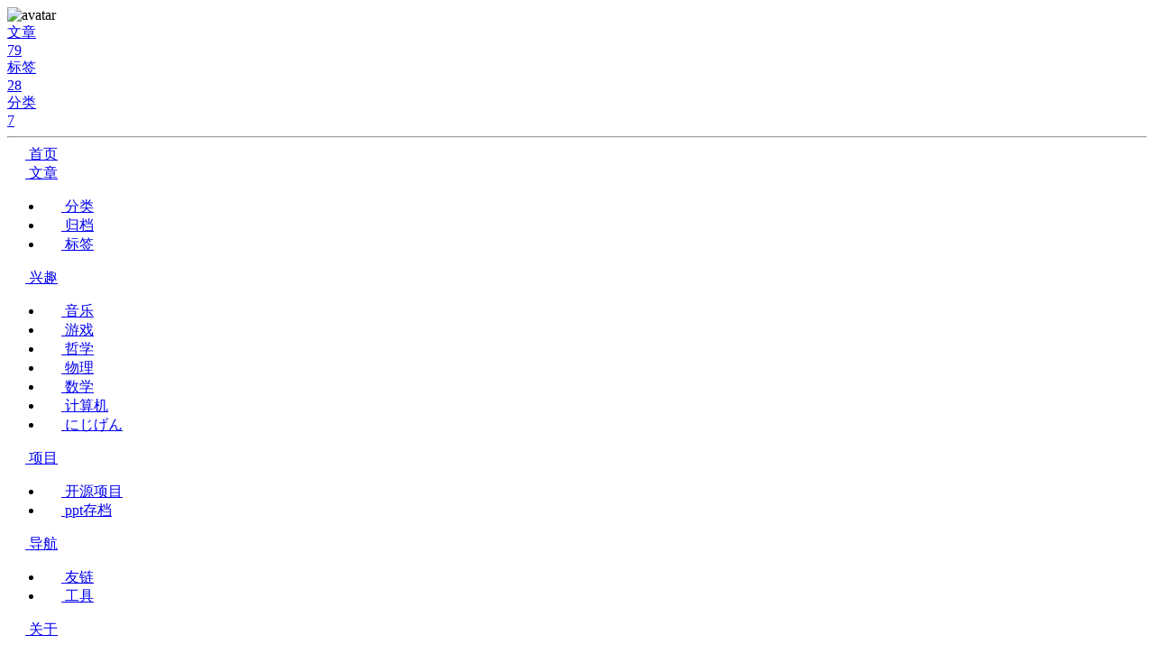

--- FILE ---
content_type: text/html; charset=utf-8
request_url: https://www.longtao.fun/tags/python/
body_size: 9713
content:
<!DOCTYPE html><html lang="zh-CN" data-theme="light"><head><meta charset="UTF-8"><meta http-equiv="X-UA-Compatible" content="IE=edge"><meta name="viewport" content="width=device-width,initial-scale=1"><title>标签: python | LongTao</title><meta name="keywords" content="云计算"><meta name="author" content="LongTao"><meta name="copyright" content="LongTao"><meta name="format-detection" content="telephone=no"><meta name="theme-color" content="#ffffff"><meta name="description" content="Ewige Wiederkunft">
<meta property="og:type" content="website">
<meta property="og:title" content="LongTao">
<meta property="og:url" content="https://longtao.fun/tags/python/index.html">
<meta property="og:site_name" content="LongTao">
<meta property="og:description" content="Ewige Wiederkunft">
<meta property="og:locale" content="zh_CN">
<meta property="og:image" content="https://cdn.jsdelivr.net/gh/Longtao-W/pics@main/20210916/avatar.71pjc2scvak0.jpg">
<meta property="article:author" content="LongTao">
<meta property="article:tag" content="云计算">
<meta name="twitter:card" content="summary">
<meta name="twitter:image" content="https://cdn.jsdelivr.net/gh/Longtao-W/pics@main/20210916/avatar.71pjc2scvak0.jpg"><link rel="shortcut icon" href="https://cdn.jsdelivr.net/gh/Longtao-W/pics@main/20210916/avatar.71pjc2scvak0.jpg"><link rel="canonical" href="https://longtao.fun/tags/python/"><link rel="preconnect" href="//gcore.jsdelivr.net"/><link rel="preconnect" href="//www.google-analytics.com" crossorigin=""/><link rel="preconnect" href="//hm.baidu.com"/><meta name="google-site-verification" content="sdbwdXxK4U7I4ceYAnHYcpwGX8xQ4-hNdNrcjv_JBlQ"/><meta name="msvalidate.01" content="code-fMOdRFFRNC"/><meta name="baidu-site-verification" content="code-HVJYJcKMKl"/><meta name="yandex-verification" content="3c4b526968322ac8"/><meta name="baidu_union_verify" content="2ab9384b0a4e3ca4ca1f3afb8ba13666"/><link rel="stylesheet" href="/css/index.css"><link rel="stylesheet" href="https://gcore.jsdelivr.net/npm/@fortawesome/fontawesome-free/css/all.css" media="print" onload="this.media='all'"><link rel="stylesheet" href="https://gcore.jsdelivr.net/npm/node-snackbar/dist/snackbar.min.css" media="print" onload="this.media='all'"><script>var _hmt = _hmt || [];
(function() {
  var hm = document.createElement("script");
  hm.src = "https://hm.baidu.com/hm.js?e21652fdbf95387cb76733c761128f39";
  var s = document.getElementsByTagName("script")[0]; 
  s.parentNode.insertBefore(hm, s);
})();
</script><script async="async" src="https://www.googletagmanager.com/gtag/js?id=G-HYN1NLVKJG"></script><script>window.dataLayer = window.dataLayer || [];
function gtag(){dataLayer.push(arguments);}
gtag('js', new Date());
gtag('config', 'G-HYN1NLVKJG');
</script><script>const GLOBAL_CONFIG = { 
  root: '/',
  algolia: undefined,
  localSearch: {"path":"search.xml","languages":{"hits_empty":"找不到您查询的内容：${query}"}},
  translate: {"defaultEncoding":2,"translateDelay":0,"msgToTraditionalChinese":"繁","msgToSimplifiedChinese":"簡"},
  noticeOutdate: undefined,
  highlight: {"plugin":"highlighjs","highlightCopy":true,"highlightLang":true,"highlightHeightLimit":false},
  copy: {
    success: '复制成功',
    error: '复制错误',
    noSupport: '浏览器不支持'
  },
  relativeDate: {
    homepage: false,
    post: false
  },
  runtime: '天',
  date_suffix: {
    just: '刚刚',
    min: '分钟前',
    hour: '小时前',
    day: '天前',
    month: '个月前'
  },
  copyright: undefined,
  lightbox: 'fancybox',
  Snackbar: {"chs_to_cht":"你已切换为繁体","cht_to_chs":"你已切换为简体","day_to_night":"你已切换为深色模式","night_to_day":"你已切换为浅色模式","bgLight":"#1d2c47","bgDark":"#121212","position":"top-center"},
  source: {
    jQuery: 'https://gcore.jsdelivr.net/npm/jquery@latest/dist/jquery.min.js',
    justifiedGallery: {
      js: 'https://gcore.jsdelivr.net/npm/justifiedGallery/dist/js/jquery.justifiedGallery.min.js',
      css: 'https://gcore.jsdelivr.net/npm/justifiedGallery/dist/css/justifiedGallery.min.css'
    },
    fancybox: {
      js: 'https://gcore.jsdelivr.net/npm/@fancyapps/fancybox@latest/dist/jquery.fancybox.min.js',
      css: 'https://gcore.jsdelivr.net/npm/@fancyapps/fancybox@latest/dist/jquery.fancybox.min.css'
    }
  },
  isPhotoFigcaption: false,
  islazyload: true,
  isanchor: false
}</script><script id="config-diff">var GLOBAL_CONFIG_SITE = { 
  isPost: false,
  isHome: false,
  isHighlightShrink: false,
  isToc: false,
  postUpdate: '2025-10-13 14:52:58'
}</script><noscript><style type="text/css">
  #nav {
    opacity: 1
  }
  .justified-gallery img {
    opacity: 1
  }

  #recent-posts time,
  #post-meta time {
    display: inline !important
  }
</style></noscript><script>(win=>{
    win.saveToLocal = {
      set: function setWithExpiry(key, value, ttl) {
        if (ttl === 0) return
        const now = new Date()
        const expiryDay = ttl * 86400000
        const item = {
          value: value,
          expiry: now.getTime() + expiryDay,
        }
        localStorage.setItem(key, JSON.stringify(item))
      },

      get: function getWithExpiry(key) {
        const itemStr = localStorage.getItem(key)

        if (!itemStr) {
          return undefined
        }
        const item = JSON.parse(itemStr)
        const now = new Date()

        if (now.getTime() > item.expiry) {
          localStorage.removeItem(key)
          return undefined
        }
        return item.value
      }
    }
  
    win.getScript = url => new Promise((resolve, reject) => {
      const script = document.createElement('script')
      script.src = url
      script.async = true
      script.onerror = reject
      script.onload = script.onreadystatechange = function() {
        const loadState = this.readyState
        if (loadState && loadState !== 'loaded' && loadState !== 'complete') return
        script.onload = script.onreadystatechange = null
        resolve()
      }
      document.head.appendChild(script)
    })
  
      win.activateDarkMode = function () {
        document.documentElement.setAttribute('data-theme', 'dark')
        if (document.querySelector('meta[name="theme-color"]') !== null) {
          document.querySelector('meta[name="theme-color"]').setAttribute('content', '#0d0d0d')
        }
      }
      win.activateLightMode = function () {
        document.documentElement.setAttribute('data-theme', 'light')
        if (document.querySelector('meta[name="theme-color"]') !== null) {
          document.querySelector('meta[name="theme-color"]').setAttribute('content', '#ffffff')
        }
      }
      const t = saveToLocal.get('theme')
    
          const isDarkMode = window.matchMedia('(prefers-color-scheme: dark)').matches
          const isLightMode = window.matchMedia('(prefers-color-scheme: light)').matches
          const isNotSpecified = window.matchMedia('(prefers-color-scheme: no-preference)').matches
          const hasNoSupport = !isDarkMode && !isLightMode && !isNotSpecified

          if (t === undefined) {
            if (isLightMode) activateLightMode()
            else if (isDarkMode) activateDarkMode()
            else if (isNotSpecified || hasNoSupport) {
              const now = new Date()
              const hour = now.getHours()
              const isNight = hour <= 6 || hour >= 18
              isNight ? activateDarkMode() : activateLightMode()
            }
            window.matchMedia('(prefers-color-scheme: dark)').addListener(function (e) {
              if (saveToLocal.get('theme') === undefined) {
                e.matches ? activateDarkMode() : activateLightMode()
              }
            })
          } else if (t === 'light') activateLightMode()
          else activateDarkMode()
        
      const asideStatus = saveToLocal.get('aside-status')
      if (asideStatus !== undefined) {
        if (asideStatus === 'hide') {
          document.documentElement.classList.add('hide-aside')
        } else {
          document.documentElement.classList.remove('hide-aside')
        }
      }
    })(window)</script><script src="//cdn.bootcss.com/pace/1.0.2/pace.min.js"></script><link href="//cdn.bootcss.com/pace/1.0.2/themes/pink/pace-theme-flash.css" rel="stylesheet"><link rel="stylesheet" href="//gcore.jsdelivr.net/npm/@fortawesome/fontawesome-free/css/all.css"><link rel="stylesheet" href="/css/background.css"><style type="text/css">.aplayer.aplayer-fixed.aplayer-narrow .aplayer-body{left:-66px!important}.aplayer.aplayer-fixed.aplayer-narrow .aplayer-body:hover{left:0!important}</style><link rel="stylesheet" href="https://gcore.jsdelivr.net/npm/aplayer@1.7.0/dist/APlayer.min.css"><div id="aplayer"></div><script src="https://gcore.jsdelivr.net/npm/meting@2/dist/Meting.min.js" async></script><meta name="generator" content="Hexo 7.3.0"><link rel="alternate" href="/atom.xml" title="LongTao" type="application/atom+xml">
</head><body><div id="web_bg"></div><div id="sidebar"><div id="menu-mask"></div><div id="sidebar-menus"><div class="author-avatar"><img class="avatar-img" data-lazy-src="https://cdn.jsdelivr.net/gh/Longtao-W/pics@main/20210916/avatar.71pjc2scvak0.jpg" onerror="onerror=null;src='/img/friend_404.gif'" alt="avatar"/></div><div class="site-data"><div class="data-item is-center"><div class="data-item-link"><a href="/archives/"><div class="headline">文章</div><div class="length-num">79</div></a></div></div><div class="data-item is-center"><div class="data-item-link"><a href="/tags/"><div class="headline">标签</div><div class="length-num">28</div></a></div></div><div class="data-item is-center"><div class="data-item-link"><a href="/categories/"><div class="headline">分类</div><div class="length-num">7</div></a></div></div></div><hr/><div class="menus_items"><div class="menus_item"><a class="site-page" href="/"><i class="fa-fw fa fa-home"></i><span> 首页</span></a></div><div class="menus_item"><a class="site-page" href="javascript:void(0);"><i class="fa-fw fa fa-book"></i><span> 文章</span><i class="fas fa-chevron-down expand"></i></a><ul class="menus_item_child"><li><a class="site-page child" href="/categories/"><i class="fa-fw far fa-folder-open"></i><span> 分类</span></a></li><li><a class="site-page child" href="/archives/"><i class="fa-fw fa fa-archive"></i><span> 归档</span></a></li><li><a class="site-page child" href="/tags/"><i class="fa-fw fa fa-tags"></i><span> 标签</span></a></li></ul></div><div class="menus_item"><a class="site-page" href="javascript:void(0);"><i class="fa-fw fa fa-cat"></i><span> 兴趣</span><i class="fas fa-chevron-down expand"></i></a><ul class="menus_item_child"><li><a class="site-page child" href="/music/"><i class="fa-fw fa fa-music"></i><span> 音乐</span></a></li><li><a class="site-page child" href="/game/"><i class="fa-fw fa fa-gamepad"></i><span> 游戏</span></a></li><li><a class="site-page child" href="/philosophy/"><i class="fa-fw fa fa-yin-yang"></i><span> 哲学</span></a></li><li><a class="site-page child" href="/physic/"><i class="fa-fw fa fa-atom"></i><span> 物理</span></a></li><li><a class="site-page child" href="/math/"><i class="fa-fw fa fa-brain"></i><span> 数学</span></a></li><li><a class="site-page child" href="/categories/%E7%BC%96%E7%A8%8B%E6%8A%80%E6%9C%AF/"><i class="fa-fw fa fa-bug"></i><span> 计算机</span></a></li><li><a class="site-page child" href="/222"><i class="fa-fw fa fa-dragon"></i><span> にじげん</span></a></li></ul></div><div class="menus_item"><a class="site-page" href="javascript:void(0);"><i class="fa-fw fa fa-box"></i><span> 项目</span><i class="fas fa-chevron-down expand"></i></a><ul class="menus_item_child"><li><a class="site-page child" href="/os/"><i class="fa-fw fa fa-code-branch"></i><span> 开源项目</span></a></li><li><a class="site-page child" href="/ppt/"><i class="fa-fw far fa-chart-bar"></i><span> ppt存档</span></a></li></ul></div><div class="menus_item"><a class="site-page" href="javascript:void(0);"><i class="fa-fw far fa-map"></i><span> 导航</span><i class="fas fa-chevron-down expand"></i></a><ul class="menus_item_child"><li><a class="site-page child" href="/link/"><i class="fa-fw fa fa-user-friends"></i><span> 友链</span></a></li><li><a class="site-page child" href="/sites/"><i class="fa-fw fa fa-tools"></i><span> 工具</span></a></li></ul></div><div class="menus_item"><a class="site-page" href="javascript:void(0);"><i class="fa-fw far fa-heart"></i><span> 关于</span><i class="fas fa-chevron-down expand"></i></a><ul class="menus_item_child"><li><a class="site-page child" href="/about/web.html"><i class="fa-fw fa fa-blog"></i><span> 关于本站</span></a></li><li><a class="site-page child" href="/about/author.html"><i class="fa-fw far fa-user"></i><span> 关于作者</span></a></li></ul></div><div class="menus_item"><a class="site-page" href="/other/"><i class="fa-fw fa fa-bars"></i><span> 其它</span></a></div></div></div></div><div class="page" id="body-wrap"><header class="not-home-page" id="page-header" style="background-image: url('https://cdn.jsdelivr.net/gh/Longtao-W/pics@main/20210916/heaven-384682.jpg')"><nav id="nav"><span id="blog_name"><a id="site-name" href="/">LongTao</a></span><div id="menus"><div id="search-button"><a class="site-page social-icon search"><i class="fas fa-search fa-fw"></i><span> 搜索</span></a></div><div class="menus_items"><div class="menus_item"><a class="site-page" href="/"><i class="fa-fw fa fa-home"></i><span> 首页</span></a></div><div class="menus_item"><a class="site-page" href="javascript:void(0);"><i class="fa-fw fa fa-book"></i><span> 文章</span><i class="fas fa-chevron-down expand"></i></a><ul class="menus_item_child"><li><a class="site-page child" href="/categories/"><i class="fa-fw far fa-folder-open"></i><span> 分类</span></a></li><li><a class="site-page child" href="/archives/"><i class="fa-fw fa fa-archive"></i><span> 归档</span></a></li><li><a class="site-page child" href="/tags/"><i class="fa-fw fa fa-tags"></i><span> 标签</span></a></li></ul></div><div class="menus_item"><a class="site-page" href="javascript:void(0);"><i class="fa-fw fa fa-cat"></i><span> 兴趣</span><i class="fas fa-chevron-down expand"></i></a><ul class="menus_item_child"><li><a class="site-page child" href="/music/"><i class="fa-fw fa fa-music"></i><span> 音乐</span></a></li><li><a class="site-page child" href="/game/"><i class="fa-fw fa fa-gamepad"></i><span> 游戏</span></a></li><li><a class="site-page child" href="/philosophy/"><i class="fa-fw fa fa-yin-yang"></i><span> 哲学</span></a></li><li><a class="site-page child" href="/physic/"><i class="fa-fw fa fa-atom"></i><span> 物理</span></a></li><li><a class="site-page child" href="/math/"><i class="fa-fw fa fa-brain"></i><span> 数学</span></a></li><li><a class="site-page child" href="/categories/%E7%BC%96%E7%A8%8B%E6%8A%80%E6%9C%AF/"><i class="fa-fw fa fa-bug"></i><span> 计算机</span></a></li><li><a class="site-page child" href="/222"><i class="fa-fw fa fa-dragon"></i><span> にじげん</span></a></li></ul></div><div class="menus_item"><a class="site-page" href="javascript:void(0);"><i class="fa-fw fa fa-box"></i><span> 项目</span><i class="fas fa-chevron-down expand"></i></a><ul class="menus_item_child"><li><a class="site-page child" href="/os/"><i class="fa-fw fa fa-code-branch"></i><span> 开源项目</span></a></li><li><a class="site-page child" href="/ppt/"><i class="fa-fw far fa-chart-bar"></i><span> ppt存档</span></a></li></ul></div><div class="menus_item"><a class="site-page" href="javascript:void(0);"><i class="fa-fw far fa-map"></i><span> 导航</span><i class="fas fa-chevron-down expand"></i></a><ul class="menus_item_child"><li><a class="site-page child" href="/link/"><i class="fa-fw fa fa-user-friends"></i><span> 友链</span></a></li><li><a class="site-page child" href="/sites/"><i class="fa-fw fa fa-tools"></i><span> 工具</span></a></li></ul></div><div class="menus_item"><a class="site-page" href="javascript:void(0);"><i class="fa-fw far fa-heart"></i><span> 关于</span><i class="fas fa-chevron-down expand"></i></a><ul class="menus_item_child"><li><a class="site-page child" href="/about/web.html"><i class="fa-fw fa fa-blog"></i><span> 关于本站</span></a></li><li><a class="site-page child" href="/about/author.html"><i class="fa-fw far fa-user"></i><span> 关于作者</span></a></li></ul></div><div class="menus_item"><a class="site-page" href="/other/"><i class="fa-fw fa fa-bars"></i><span> 其它</span></a></div></div><div id="toggle-menu"><a class="site-page"><i class="fas fa-bars fa-fw"></i></a></div></div></nav><div id="page-site-info"><h1 id="site-title">python</h1></div></header><main class="layout" id="content-inner"><div id="tag"><div class="article-sort-title">标签 - python</div><div class="article-sort"><div class="article-sort-item year">2020</div><div class="article-sort-item"><a class="article-sort-item-img" href="/metaverse/differencebwtweenpy2andpy3incloserangefuntion/" title="py2与py3在closerange的区别"><img data-lazy-src="https://cdn.jsdelivr.net/gh/Longtao-W/pics@main/20211025/1635138448v2-0647c2d439278d31bcb155d70cfeab31_1200x500.jpg" alt="py2与py3在closerange的区别" onerror="this.onerror=null;this.src='/img/404.jpg'"></a><div class="article-sort-item-info"><div class="article-sort-item-time"><i class="far fa-calendar-alt"></i><time class="post-meta-date-created" datetime="2020-12-23T15:20:21.000Z" title="发表于 2020-12-23 23:20:21">2020-12-23</time></div><a class="article-sort-item-title" href="/metaverse/differencebwtweenpy2andpy3incloserangefuntion/" title="py2与py3在closerange的区别">py2与py3在closerange的区别</a></div></div><div class="article-sort-item"><a class="article-sort-item-img" href="/metaverse/re/" title="内置库re"><img data-lazy-src="https://cdn.jsdelivr.net/gh/Longtao-W/pics@main/20211025/1635138518python3-print-function.png" alt="内置库re" onerror="this.onerror=null;this.src='/img/404.jpg'"></a><div class="article-sort-item-info"><div class="article-sort-item-time"><i class="far fa-calendar-alt"></i><time class="post-meta-date-created" datetime="2020-08-20T15:20:21.000Z" title="发表于 2020-08-20 23:20:21">2020-08-20</time></div><a class="article-sort-item-title" href="/metaverse/re/" title="内置库re">内置库re</a></div></div><div class="article-sort-item"><a class="article-sort-item-img" href="/metaverse/import/" title="内置库os"><img data-lazy-src="https://cdn.jsdelivr.net/gh/Longtao-W/pics@main/20211025/1635138518python3-print-function.png" alt="内置库os" onerror="this.onerror=null;this.src='/img/404.jpg'"></a><div class="article-sort-item-info"><div class="article-sort-item-time"><i class="far fa-calendar-alt"></i><time class="post-meta-date-created" datetime="2020-06-20T15:20:31.000Z" title="发表于 2020-06-20 23:20:31">2020-06-20</time></div><a class="article-sort-item-title" href="/metaverse/import/" title="内置库os">内置库os</a></div></div><div class="article-sort-item"><a class="article-sort-item-img" href="/metaverse/os/" title="内置库os"><img data-lazy-src="https://cdn.jsdelivr.net/gh/Longtao-W/pics@main/20211025/1635138518python3-print-function.png" alt="内置库os" onerror="this.onerror=null;this.src='/img/404.jpg'"></a><div class="article-sort-item-info"><div class="article-sort-item-time"><i class="far fa-calendar-alt"></i><time class="post-meta-date-created" datetime="2020-06-20T15:20:21.000Z" title="发表于 2020-06-20 23:20:21">2020-06-20</time></div><a class="article-sort-item-title" href="/metaverse/os/" title="内置库os">内置库os</a></div></div></div><nav id="pagination"><div class="pagination"><span class="page-number current">1</span></div></nav></div><div class="aside-content" id="aside-content"><div class="card-widget card-info"><div class="card-info-avatar is-center"><img class="avatar-img" data-lazy-src="https://cdn.jsdelivr.net/gh/Longtao-W/pics@main/20210916/avatar.71pjc2scvak0.jpg" onerror="this.onerror=null;this.src='/img/friend_404.gif'" alt="avatar"/><div class="author-info__name">LongTao</div><div class="author-info__description">Ewige Wiederkunft</div></div><div class="card-info-data"><div class="card-info-data-item is-center"><a href="/archives/"><div class="headline">文章</div><div class="length-num">79</div></a></div><div class="card-info-data-item is-center"><a href="/tags/"><div class="headline">标签</div><div class="length-num">28</div></a></div><div class="card-info-data-item is-center"><a href="/categories/"><div class="headline">分类</div><div class="length-num">7</div></a></div></div><a class="button--animated" id="card-info-btn" target="_blank" rel="noopener" href="https://github.com/eust-w"><i class="fab fa-github"></i><span>Follow Me</span></a><div class="card-info-social-icons is-center"><a class="social-icon" href="https://github.com/eust-w" target="_blank" title="Github"><i class="fab fa-github"></i></a><a class="social-icon" href="mailto:eustancewu@gmail.com" target="_blank" title="Email"><i class="fa fa-envelope"></i></a><a class="social-icon" href="https://www.tiktok.com/@meow3_god" target="_blank" title="tiktok"><i class="fab fa-tiktok"></i></a><a class="social-icon" href="/atom.xml" target="_blank" title="Rss"><i class="fa fa-rss"></i></a><a class="social-icon" href="https://music.163.com/#/artist?id=61640816" target="_blank" title="subscribe"><i class="fa fa-music"></i></a><a class="social-icon" href="https://travellings.link" target="_blank" title="traveling"><i class="fa fa-subway"></i></a></div></div><div class="card-widget card-announcement"><div class="item-headline"><i class="fas fa-terminal card-announcement-animation"></i><span>本周code时间</span></div><div class="announcement_content"><figure><img data-src="https://wakatime.com/share/@15d7f28b-6a0a-4693-a781-60056d82b7f2/f9eab080-5014-40c6-a25a-ddf777337216.svg" alt="图像1" class="lazy"></figure><figure><img data-src="https://wakatime.com/share/@15d7f28b-6a0a-4693-a781-60056d82b7f2/515b6d16-50cc-4309-9f25-7a3d94b3ee1a.svg" alt="图像2" class="lazy"></figure><script>document.addEventListener("DOMContentLoaded",function(){const lazyImages=document.querySelectorAll('img.lazy');function lazyLoadImages(){if("IntersectionObserver" in window){let lazyImageObserver=new IntersectionObserver(function(entries,observer){entries.forEach(function(entry){if(entry.isIntersecting){let lazyImage=entry.target;lazyImage.src=lazyImage.dataset.src;lazyImage.classList.remove("lazy");lazyImageObserver.unobserve(lazyImage);}});});lazyImages.forEach(function(lazyImage){lazyImageObserver.observe(lazyImage);});}else{lazyImages.forEach(function(lazyImage){lazyImage.src=lazyImage.dataset.src;lazyImage.classList.remove("lazy");});}}lazyLoadImages();document.addEventListener("visibilitychange",function(){if(document.visibilityState==="visible"){lazyLoadImages();}});});</script></div></div><div class="sticky_layout"><div class="card-widget card-recent-post"><div class="item-headline"><i class="fas fa-history"></i><span>最新文章</span></div><div class="aside-list"><div class="aside-list-item"><a class="thumbnail" href="/metaverse/qiniuandgopic/" title="gopic配置七牛云图床"><img data-lazy-src="https://cdn.jsdelivr.net/gh/Longtao-W/pics@main/24/160240244227154224703112850174179347216207_gopic_.png" onerror="this.onerror=null;this.src='/img/404.jpg'" alt="gopic配置七牛云图床"/></a><div class="content"><a class="title" href="/metaverse/qiniuandgopic/" title="gopic配置七牛云图床">gopic配置七牛云图床</a><time datetime="2024-07-20T02:24:16.000Z" title="发表于 2024-07-20 10:24:16">2024-07-20</time></div></div><div class="aside-list-item"><a class="thumbnail" href="/metaverse/longtaollm/" title="longtaoLM的使用"><img data-lazy-src="https://st2.depositphotos.com/1002075/9896/v/600/depositphotos_98965042-stock-illustration-abstract-tunnel-grid-futuristic-technology.jpg" onerror="this.onerror=null;this.src='/img/404.jpg'" alt="longtaoLM的使用"/></a><div class="content"><a class="title" href="/metaverse/longtaollm/" title="longtaoLM的使用">longtaoLM的使用</a><time datetime="2023-02-11T10:20:21.000Z" title="发表于 2023-02-11 18:20:21">2023-02-11</time></div></div><div class="aside-list-item"><a class="thumbnail" href="/metaverse/codegeex/" title="CodeGeeXr多语言代码生成模型"><img data-lazy-src="https://cdn.jsdelivr.net/gh/Longtao-W/pics@main/22/789225215918222218321111919177951016669119_gopic_.png" onerror="this.onerror=null;this.src='/img/404.jpg'" alt="CodeGeeXr多语言代码生成模型"/></a><div class="content"><a class="title" href="/metaverse/codegeex/" title="CodeGeeXr多语言代码生成模型">CodeGeeXr多语言代码生成模型</a><time datetime="2022-09-28T15:20:21.000Z" title="发表于 2022-09-28 23:20:21">2022-09-28</time></div></div><div class="aside-list-item"><a class="thumbnail" href="/metaverse/grub/" title="grub介绍及使用"><img data-lazy-src="https://cdn.jsdelivr.net/gh/Longtao-W/pics@main/20220221/grub.png" onerror="this.onerror=null;this.src='/img/404.jpg'" alt="grub介绍及使用"/></a><div class="content"><a class="title" href="/metaverse/grub/" title="grub介绍及使用">grub介绍及使用</a><time datetime="2022-01-01T12:13:31.000Z" title="发表于 2022-01-01 20:13:31">2022-01-01</time></div></div><div class="aside-list-item"><a class="thumbnail" href="/metaverse/ubuntu/" title="ubuntu使用指北"><img data-lazy-src="https://cdn.jsdelivr.net/gh/Longtao-W/pics@main/20211124/1637718777Ubuntu-Pink.png" onerror="this.onerror=null;this.src='/img/404.jpg'" alt="ubuntu使用指北"/></a><div class="content"><a class="title" href="/metaverse/ubuntu/" title="ubuntu使用指北">ubuntu使用指北</a><time datetime="2021-11-21T12:12:11.000Z" title="发表于 2021-11-21 20:12:11">2021-11-21</time></div></div></div></div><div class="card-widget ads-wrap"><script async src="https://pagead2.googlesyndication.com/pagead/js/adsbygoogle.js?client=ca-pub-8213766991056846"crossorigin="anonymous"></script><!-- 竖向 --><ins class="adsbygoogle"style="display:block"data-ad-client="ca-pub-8213766991056846"data-ad-slot="1138527205"data-ad-format="auto"data-full-width-responsive="true"></ins><script>(adsbygoogle = window.adsbygoogle || []).push({});</script></div><div class="card-widget card-categories"><div class="item-headline">
            <i class="fas fa-folder-open"></i>
            <span>分类</span>
            
            </div>
            <ul class="card-category-list" id="aside-cat-list">
            <li class="card-category-list-item "><a class="card-category-list-link" href="/categories/CS/"><span class="card-category-list-name">CS</span><span class="card-category-list-count">2</span></a></li><li class="card-category-list-item "><a class="card-category-list-link" href="/categories/tool/"><span class="card-category-list-name">tool</span><span class="card-category-list-count">1</span></a></li><li class="card-category-list-item "><a class="card-category-list-link" href="/categories/%E5%88%9B%E4%BD%9C%E5%B7%A5%E5%85%B7/"><span class="card-category-list-name">创作工具</span><span class="card-category-list-count">2</span></a><ul class="card-category-list child"><li class="card-category-list-item "><a class="card-category-list-link" href="/categories/%E5%88%9B%E4%BD%9C%E5%B7%A5%E5%85%B7/tool/"><span class="card-category-list-name">tool</span><span class="card-category-list-count">1</span></a></li></ul></li><li class="card-category-list-item "><a class="card-category-list-link" href="/categories/%E5%9F%BA%E7%A1%80%E6%9E%B6%E6%9E%84/"><span class="card-category-list-name">基础架构</span><span class="card-category-list-count">1</span></a></li><li class="card-category-list-item "><a class="card-category-list-link" href="/categories/%E7%BC%96%E7%A8%8B%E6%8A%80%E6%9C%AF/"><span class="card-category-list-name">编程技术</span><span class="card-category-list-count">72</span></a></li><li class="card-category-list-item "><a class="card-category-list-link" href="/categories/%E8%AF%B4%E6%98%8E/"><span class="card-category-list-name">说明</span><span class="card-category-list-count">1</span></a></li>
            </ul></div><div class="card-widget card-tags"><div class="item-headline"><i class="fas fa-tags"></i><span>标签</span></div><div class="card-tag-cloud"><a href="/tags/Garbled-Circuit/" style="font-size: 1.1em; color: #999">Garbled Circuit</a> <a href="/tags/cli/" style="font-size: 1.15em; color: #999b9e">cli</a> <a href="/tags/golang/" style="font-size: 1.3em; color: #99a1ac">golang</a> <a href="/tags/java/" style="font-size: 1.1em; color: #999">java</a> <a href="/tags/linux/" style="font-size: 1.4em; color: #99a5b6">linux</a> <a href="/tags/perl/" style="font-size: 1.1em; color: #999">perl</a> <a href="/tags/python/" style="font-size: 1.25em; color: #999fa7">python</a> <a href="/tags/tool/" style="font-size: 1.2em; color: #999da3">tool</a> <a href="/tags/windows/" style="font-size: 1.2em; color: #999da3">windows</a> <a href="/tags/%E4%BE%9D%E8%B5%96%E5%8F%8D%E8%BD%AC/" style="font-size: 1.1em; color: #999">依赖反转</a> <a href="/tags/%E5%88%86%E5%B8%83%E5%BC%8F/" style="font-size: 1.1em; color: #999">分布式</a> <a href="/tags/%E5%88%9B%E4%BD%9C%E5%B7%A5%E5%85%B7/" style="font-size: 1.1em; color: #999">创作工具</a> <a href="/tags/%E5%89%8D%E7%AB%AF/" style="font-size: 1.1em; color: #999">前端</a> <a href="/tags/%E5%9B%BE%E7%81%B5%E5%A5%96/" style="font-size: 1.1em; color: #999">图灵奖</a> <a href="/tags/%E5%AF%86%E7%A0%81%E5%AD%A6/" style="font-size: 1.15em; color: #999b9e">密码学</a> <a href="/tags/%E5%B7%A5%E5%85%B7/" style="font-size: 1.3em; color: #99a1ac">工具</a> <a href="/tags/%E5%BA%94%E7%94%A8/" style="font-size: 1.45em; color: #99a7ba">应用</a> <a href="/tags/%E6%93%8D%E4%BD%9C%E7%B3%BB%E7%BB%9F/" style="font-size: 1.1em; color: #999">操作系统</a> <a href="/tags/%E6%95%88%E7%8E%87%E5%B7%A5%E5%85%B7/" style="font-size: 1.1em; color: #999">效率工具</a> <a href="/tags/%E7%AE%97%E6%B3%95/" style="font-size: 1.1em; color: #999">算法</a> <a href="/tags/%E7%AE%97%E6%B3%95%EF%BC%8C%E6%9C%BA%E5%99%A8%E5%AD%A6%E4%B9%A0/" style="font-size: 1.1em; color: #999">算法，机器学习</a> <a href="/tags/%E7%BC%96%E7%A8%8B%E5%8E%9F%E7%90%86/" style="font-size: 1.5em; color: #99a9bf">编程原理</a> <a href="/tags/%E7%BC%96%E7%A8%8B%E5%93%B2%E5%AD%A6/" style="font-size: 1.2em; color: #999da3">编程哲学</a> <a href="/tags/%E7%BC%96%E7%A8%8B%E5%9F%BA%E7%A1%80/" style="font-size: 1.2em; color: #999da3">编程基础</a> <a href="/tags/%E7%BC%96%E7%A8%8B%E5%B7%A5%E5%85%B7/" style="font-size: 1.15em; color: #999b9e">编程工具</a> <a href="/tags/%E7%BC%96%E7%A8%8B%E6%80%9D%E6%83%B3/" style="font-size: 1.25em; color: #999fa7">编程思想</a> <a href="/tags/%E7%BD%91%E7%BB%9C/" style="font-size: 1.35em; color: #99a3b1">网络</a> <a href="/tags/%E8%AF%B4%E6%98%8E/" style="font-size: 1.1em; color: #999">说明</a></div></div><div class="card-widget card-archives"><div class="item-headline"><i class="fas fa-archive"></i><span>归档</span><a class="card-more-btn" href="/archives/" title="查看更多">
    <i class="fas fa-angle-right"></i></a></div><ul class="card-archive-list"><li class="card-archive-list-item"><a class="card-archive-list-link" href="/archives/2024/07/"><span class="card-archive-list-date">七月 2024</span><span class="card-archive-list-count">1</span></a></li><li class="card-archive-list-item"><a class="card-archive-list-link" href="/archives/2023/02/"><span class="card-archive-list-date">二月 2023</span><span class="card-archive-list-count">1</span></a></li><li class="card-archive-list-item"><a class="card-archive-list-link" href="/archives/2022/09/"><span class="card-archive-list-date">九月 2022</span><span class="card-archive-list-count">1</span></a></li><li class="card-archive-list-item"><a class="card-archive-list-link" href="/archives/2022/01/"><span class="card-archive-list-date">一月 2022</span><span class="card-archive-list-count">1</span></a></li><li class="card-archive-list-item"><a class="card-archive-list-link" href="/archives/2021/11/"><span class="card-archive-list-date">十一月 2021</span><span class="card-archive-list-count">3</span></a></li><li class="card-archive-list-item"><a class="card-archive-list-link" href="/archives/2021/10/"><span class="card-archive-list-date">十月 2021</span><span class="card-archive-list-count">3</span></a></li><li class="card-archive-list-item"><a class="card-archive-list-link" href="/archives/2021/09/"><span class="card-archive-list-date">九月 2021</span><span class="card-archive-list-count">2</span></a></li><li class="card-archive-list-item"><a class="card-archive-list-link" href="/archives/2021/08/"><span class="card-archive-list-date">八月 2021</span><span class="card-archive-list-count">2</span></a></li></ul></div><div class="card-widget card-webinfo"><div class="item-headline"><i class="fas fa-chart-line"></i><span>网站资讯</span></div><div class="webinfo"><div class="webinfo-item"><div class="item-name">距上次更新 :</div><div class="item-count" id="runtimeshow" data-publishDate="2025-10-13T06:52:57.411Z"></div></div></div></div></div></div></main><footer id="footer"><div id="footer-wrap"></div><div class="copyright">&copy;1996 - 2025 By LongTao</div><div class="icp"><a href="http://beian.miit.gov.cn" target="_blank"><img class="lozad" data-src="/img/guohui.png" onerror="onerror=null;src='/img/guohui.png'" style="padding:0px;vertical-align: text-bottom;"/><span>皖ICP备2021013655号-3</span></a></div></footer></div><div id="rightside"><div id="rightside-config-hide"><button id="translateLink" type="button" title="简繁转换">繁</button><button id="darkmode" type="button" title="浅色和深色模式转换"><i class="fas fa-adjust"></i></button><!--if theme.aside.enable && theme.aside.button && page.aside !== false--><!--  button#hide-aside-btn(type="button" title=_p('rightside.aside'))--><!--    i.fas.fa-arrows-alt-h--></div><div id="rightside-config-show"><button id="rightside_config" type="button" title="设置"><i class="fas fa-cog fa-spin"></i></button><button id="hide-aside-btn" type="button" title="单栏和双栏切换"><i class="fas fa-arrows-alt-h"></i></button><button id="chat_btn" type="button" title="联系LongTao"><i class="fas fa-headset"></i></button><button id="go-up" type="button" title="回到顶部"><i class="fas fa-arrow-up"></i></button></div></div><div id="local-search"><div class="search-dialog"><div class="search-dialog__title" id="local-search-title">本地搜索</div><div id="local-input-panel"><div id="local-search-input"><div class="local-search-box"><input class="local-search-box--input" placeholder="搜索文章" type="text"/></div></div></div><hr/><div id="local-search-results"></div><span class="search-close-button"><i class="fas fa-times"></i></span></div><div id="search-mask"></div></div><div><script src="/js/utils.js"></script><script src="/js/main.js"></script><script src="/js/tw_cn.js"></script><script src="https://gcore.jsdelivr.net/npm/vanilla-lazyload/dist/lazyload.iife.min.js"></script><script src="https://gcore.jsdelivr.net/npm/node-snackbar/dist/snackbar.min.js"></script><script src="/js/search/local-search.js"></script><div class="js-pjax"><script>if (document.getElementsByClassName('mermaid').length) {
  if (window.mermaidJsLoad) mermaid.init()
  else {
    getScript('https://gcore.jsdelivr.net/npm/mermaid/dist/mermaid.min.js').then(() => {
      window.mermaidJsLoad = true
      mermaid.initialize({
        theme: 'default',
      })
      true && mermaid.init()
    })
  }
}</script></div><div class="aplayer no-destroy" data-id="5420191376" data-server="netease" data-type="playlist" data-fixed="true" data-mini="true" data-listFolded="true" data-order="random" lrcType="1" data-preload="none" data-autoplay="false" muted></div><link rel="stylesheet" type="text/css" href="/css/Lete.css"><script src="https://code.jquery.com/jquery-2.1.4.min.js"></script><link rel="stylesheet" type="text/css" href="/css/szgotop.css" /><!--if theme.click_heart && theme.click_heart.enable--><!--  script#click-heart(src=url_for(theme.CDN.click_heart) async mobile=`${theme.click_heart.mobile}`)--><script>(function(i,s,o,g,r,a,m){i["DaoVoiceObject"]=r;i[r]=i[r]||function(){(i[r].q=i[r].q||[]).push(arguments)},i[r].l=1*new Date();a=s.createElement(o),m=s.getElementsByTagName(o)[0];a.async=1;a.src=g;a.charset="utf-8";m.parentNode.insertBefore(a,m)})(window,document,"script",('https:' == document.location.protocol ? 'https:' : 'http:') + "//widget.daovoice.io/widget/5c69001b.js","daovoice")
</script><script>var isChatBtn = true
daovoice('init', {
  app_id: '5c69001b',},{
  launcher: { 
     disableLauncherIcon: isChatBtn // 悬浮 ICON 是否显示
  },
});
daovoice('update');

if (isChatBtn) {
  var chatBtnFn = () => {
    var chatBtn = document.getElementById("chat_btn")
    chatBtn.addEventListener("click", function(){
      daovoice('show')
    });
  }
  chatBtnFn()
} else {
  if (false) {
    function chatBtnHide () {
      daovoice('update', {},{
        launcher: { 
        disableLauncherIcon: true // 悬浮 ICON 是否显示
        },
      });
    }
    function chatBtnShow () {
      daovoice('update', {},{
        launcher: { 
        disableLauncherIcon: false // 悬浮 ICON 是否显示
        },
      });
    }
  }
}</script><link rel="stylesheet" href="https://gcore.jsdelivr.net/npm/aplayer/dist/APlayer.min.css" media="print" onload="this.media='all'"><script src="https://gcore.jsdelivr.net/npm/aplayer/dist/APlayer.min.js"></script><script src="https://cdn.jsdelivr.net/npm/meting@2.0.1/dist/Meting.min.js"></script><script src="https://gcore.jsdelivr.net/npm/pjax/pjax.min.js"></script><script>let pjaxSelectors = [
  'title',
  '#config-diff',
  '#body-wrap',
  '#rightside-config-hide',
  '#rightside-config-show',
  '.js-pjax'
]

if (false) {
  pjaxSelectors.unshift('meta[property="og:image"]', 'meta[property="og:title"]', 'meta[property="og:url"]')
}

var pjax = new Pjax({
  elements: 'a:not([target="_blank"])',
  selectors: pjaxSelectors,
  cacheBust: false,
  analytics: true,
  scrollRestoration: false
})

document.addEventListener('pjax:complete', function () {
  window.refreshFn()

  document.querySelectorAll('script[data-pjax]').forEach(item => {
    const newScript = document.createElement('script')
    const content = item.text || item.textContent || item.innerHTML || ""
    Array.from(item.attributes).forEach(attr => newScript.setAttribute(attr.name, attr.value))
    newScript.appendChild(document.createTextNode(content))
    item.parentNode.replaceChild(newScript, item)
  })

  GLOBAL_CONFIG.islazyload && window.lazyLoadInstance.update()

  typeof chatBtnFn === 'function' && chatBtnFn()
  typeof panguInit === 'function' && panguInit()

  // google analytics
  typeof gtag === 'function' && gtag('config', 'G-HYN1NLVKJG', {'page_path': window.location.pathname});

  // baidu analytics
  typeof _hmt === 'object' && _hmt.push(['_trackPageview',window.location.pathname]);

  typeof loadMeting === 'function' && document.getElementsByClassName('aplayer').length && loadMeting()

  // Analytics
  if (false) {
    MtaH5.pgv()
  }

  // prismjs
  typeof Prism === 'object' && Prism.highlightAll()

  typeof preloader === 'object' && preloader.endLoading()
})


document.addEventListener('pjax:send', function () {
  typeof preloader === 'object' && preloader.initLoading()
  
  if (window.aplayers) {
    for (let i = 0; i < window.aplayers.length; i++) {
      if (!window.aplayers[i].options.fixed) {
        window.aplayers[i].destroy()
      }
    }
  }

  typeof typed === 'object' && typed.destroy()

  //reset readmode
  const $bodyClassList = document.body.classList
  $bodyClassList.contains('read-mode') && $bodyClassList.remove('read-mode')

})

document.addEventListener('pjax:error', (e) => {
  if (e.request.status === 404) {
    pjax.loadUrl('/404.html')
  }
})</script></div></body></html>

--- FILE ---
content_type: text/html; charset=utf-8
request_url: https://www.google.com/recaptcha/api2/aframe
body_size: 267
content:
<!DOCTYPE HTML><html><head><meta http-equiv="content-type" content="text/html; charset=UTF-8"></head><body><script nonce="VnveI8NjXrn8DytJjqmFiw">/** Anti-fraud and anti-abuse applications only. See google.com/recaptcha */ try{var clients={'sodar':'https://pagead2.googlesyndication.com/pagead/sodar?'};window.addEventListener("message",function(a){try{if(a.source===window.parent){var b=JSON.parse(a.data);var c=clients[b['id']];if(c){var d=document.createElement('img');d.src=c+b['params']+'&rc='+(localStorage.getItem("rc::a")?sessionStorage.getItem("rc::b"):"");window.document.body.appendChild(d);sessionStorage.setItem("rc::e",parseInt(sessionStorage.getItem("rc::e")||0)+1);localStorage.setItem("rc::h",'1769107460213');}}}catch(b){}});window.parent.postMessage("_grecaptcha_ready", "*");}catch(b){}</script></body></html>

--- FILE ---
content_type: text/css; charset=utf-8
request_url: https://gcore.jsdelivr.net/npm/aplayer@1.7.0/dist/APlayer.min.css
body_size: 4602
content:
.aplayer-narrow{width:66px}.aplayer-narrow .aplayer-info{display:none}.aplayer-withlrc.aplayer-narrow{width:90px}.aplayer-withlrc.aplayer .aplayer-pic{height:90px;width:90px}.aplayer-withlrc.aplayer .aplayer-info{margin-left:90px;height:90px}.aplayer-withlrc.aplayer .aplayer-lrc{display:block}.aplayer-withlrc.aplayer .aplayer-info{padding:10px 7px 0}.aplayer-withlist.aplayer .aplayer-info{border-bottom:1px solid #e9e9e9}.aplayer-withlist.aplayer .aplayer-list{display:block}.aplayer-withlist.aplayer .aplayer-icon-menu{display:inline!important}.aplayer{background:#fff;font-family:Arial,Helvetica,sans-serif;margin:5px;-webkit-box-shadow:0 2px 2px 0 rgba(0,0,0,.07),0 1px 5px 0 rgba(0,0,0,.1);box-shadow:0 2px 2px 0 rgba(0,0,0,.07),0 1px 5px 0 rgba(0,0,0,.1);border-radius:2px;overflow:hidden;-webkit-user-select:none;-moz-user-select:none;-ms-user-select:none;user-select:none;line-height:normal}.aplayer *{-webkit-box-sizing:content-box;box-sizing:content-box}.aplayer svg{width:100%;height:100%}.aplayer svg circle,.aplayer svg path{fill:#fff}.aplayer.aplayer-arrow .aplayer-icon-loop,.aplayer.aplayer-arrow .aplayer-icon-order,.aplayer.aplayer-mobile .aplayer-icon-volume-down{display:none}.aplayer.aplayer-loading .aplayer-info .aplayer-controller .aplayer-loading-icon{display:block}.aplayer.aplayer-loading .aplayer-info .aplayer-controller .aplayer-bar-wrap .aplayer-bar .aplayer-played .aplayer-thumb{-webkit-transform:scale(1);transform:scale(1)}.aplayer .aplayer-icon{width:15px;height:15px;border:none;background-color:transparent;outline:none;cursor:pointer;opacity:.8;vertical-align:middle;padding:0;font-size:12px;margin:0;display:inline}.aplayer .aplayer-icon path{-webkit-transition:all .2s ease-in-out;transition:all .2s ease-in-out}.aplayer .aplayer-lrc-content{display:none}.aplayer .aplayer-pic{position:relative;float:left;height:66px;width:66px;background-image:url([data-uri]);background-size:cover;-webkit-transition:all .3s ease;transition:all .3s ease;cursor:pointer}.aplayer .aplayer-pic:hover .aplayer-button{opacity:1}.aplayer .aplayer-pic .aplayer-button{position:absolute;border-radius:50%;opacity:.8;text-shadow:0 1px 1px rgba(0,0,0,.2);-webkit-box-shadow:0 1px 1px rgba(0,0,0,.2);box-shadow:0 1px 1px rgba(0,0,0,.2);background:rgba(0,0,0,.2);-webkit-transition:all .1s ease;transition:all .1s ease}.aplayer .aplayer-pic .aplayer-button path{fill:#fff}.aplayer .aplayer-pic .aplayer-hide{display:none}.aplayer .aplayer-pic .aplayer-play{width:26px;height:26px;border:2px solid #fff;bottom:50%;right:50%;margin:0 -15px -15px 0}.aplayer .aplayer-pic .aplayer-play svg{position:absolute;top:3px;left:4px;height:20px;width:20px}.aplayer .aplayer-pic .aplayer-pause{width:16px;height:16px;border:2px solid #fff;bottom:4px;right:4px}.aplayer .aplayer-pic .aplayer-pause svg{position:absolute;top:2px;left:2px;height:12px;width:12px}.aplayer .aplayer-info{margin-left:66px;padding:14px 7px 0 10px;height:66px;-webkit-box-sizing:border-box;box-sizing:border-box}.aplayer .aplayer-info .aplayer-music{overflow:hidden;white-space:nowrap;text-overflow:ellipsis;margin:0 0 13px 5px;-webkit-user-select:text;-moz-user-select:text;-ms-user-select:text;user-select:text;cursor:default;padding-bottom:2px}.aplayer .aplayer-info .aplayer-music .aplayer-title{font-size:14px}.aplayer .aplayer-info .aplayer-music .aplayer-author{font-size:12px;color:#666}.aplayer .aplayer-info .aplayer-controller{position:relative;display:-webkit-box;display:-ms-flexbox;display:flex}.aplayer .aplayer-info .aplayer-controller .aplayer-bar-wrap{margin:0 0 0 5px;padding:4px 0;cursor:pointer!important;-webkit-box-flex:1;-ms-flex:1;flex:1}.aplayer .aplayer-info .aplayer-controller .aplayer-bar-wrap:hover .aplayer-bar .aplayer-played .aplayer-thumb{-webkit-transform:scale(1);transform:scale(1)}.aplayer .aplayer-info .aplayer-controller .aplayer-bar-wrap .aplayer-bar{position:relative;height:2px;width:100%;background:#cdcdcd}.aplayer .aplayer-info .aplayer-controller .aplayer-bar-wrap .aplayer-bar .aplayer-loaded{position:absolute;left:0;top:0;bottom:0;background:#aaa;height:2px;-webkit-transition:all .5s ease;transition:all .5s ease}.aplayer .aplayer-info .aplayer-controller .aplayer-bar-wrap .aplayer-bar .aplayer-played{position:absolute;left:0;top:0;bottom:0;height:2px}.aplayer .aplayer-info .aplayer-controller .aplayer-bar-wrap .aplayer-bar .aplayer-played .aplayer-thumb{position:absolute;top:0;right:5px;margin-top:-4px;margin-right:-10px;height:10px;width:10px;border-radius:50%;cursor:pointer;-webkit-transition:all .3s ease-in-out;transition:all .3s ease-in-out;-webkit-transform:scale(0);transform:scale(0)}.aplayer .aplayer-info .aplayer-controller .aplayer-time{position:relative;right:0;bottom:4px;height:17px;color:#999;font-size:11px;padding-left:7px}.aplayer .aplayer-info .aplayer-controller .aplayer-time .aplayer-time-inner{vertical-align:middle}.aplayer .aplayer-info .aplayer-controller .aplayer-time .aplayer-icon{cursor:pointer;-webkit-transition:all .2s ease;transition:all .2s ease}.aplayer .aplayer-info .aplayer-controller .aplayer-time .aplayer-icon path{fill:#666}.aplayer .aplayer-info .aplayer-controller .aplayer-time .aplayer-icon.aplayer-icon-loop{margin-right:2px}.aplayer .aplayer-info .aplayer-controller .aplayer-time .aplayer-icon:hover path{fill:#000}.aplayer .aplayer-info .aplayer-controller .aplayer-time .aplayer-icon.aplayer-icon-menu,.aplayer .aplayer-info .aplayer-controller .aplayer-time.aplayer-time-narrow .aplayer-icon-menu,.aplayer .aplayer-info .aplayer-controller .aplayer-time.aplayer-time-narrow .aplayer-icon-mode{display:none}.aplayer .aplayer-info .aplayer-controller .aplayer-volume-wrap{position:relative;display:inline-block;margin-left:3px;cursor:pointer!important}.aplayer .aplayer-info .aplayer-controller .aplayer-volume-wrap:hover .aplayer-volume-bar-wrap{height:40px}.aplayer .aplayer-info .aplayer-controller .aplayer-volume-wrap .aplayer-volume-bar-wrap{position:absolute;bottom:15px;right:-3px;width:25px;height:0;z-index:99;overflow:hidden;-webkit-transition:all .2s ease-in-out;transition:all .2s ease-in-out}.aplayer .aplayer-info .aplayer-controller .aplayer-volume-wrap .aplayer-volume-bar-wrap.aplayer-volume-bar-wrap-active{height:40px}.aplayer .aplayer-info .aplayer-controller .aplayer-volume-wrap .aplayer-volume-bar-wrap .aplayer-volume-bar{position:absolute;bottom:0;right:10px;width:5px;height:35px;background:#aaa;border-radius:2.5px;overflow:hidden}.aplayer .aplayer-info .aplayer-controller .aplayer-volume-wrap .aplayer-volume-bar-wrap .aplayer-volume-bar .aplayer-volume{position:absolute;bottom:0;right:0;width:5px;-webkit-transition:all .1s ease;transition:all .1s ease}.aplayer .aplayer-info .aplayer-controller .aplayer-loading-icon{display:none}.aplayer .aplayer-info .aplayer-controller .aplayer-loading-icon svg{position:absolute;-webkit-animation:rotate 1s linear infinite;animation:rotate 1s linear infinite}.aplayer .aplayer-lrc{display:none;position:relative;height:30px;text-align:center;overflow:hidden;margin:-10px 0 7px}.aplayer .aplayer-lrc:before{top:0;height:10%;background:-webkit-gradient(linear,left top,left bottom,from(#fff),to(hsla(0,0%,100%,0)));background:linear-gradient(180deg,#fff 0,hsla(0,0%,100%,0));filter:progid:DXImageTransform.Microsoft.gradient(startColorstr="#ffffff",endColorstr="#00ffffff",GradientType=0)}.aplayer .aplayer-lrc:after,.aplayer .aplayer-lrc:before{position:absolute;z-index:1;display:block;overflow:hidden;width:100%;content:" "}.aplayer .aplayer-lrc:after{bottom:0;height:33%;background:-webkit-gradient(linear,left top,left bottom,from(hsla(0,0%,100%,0)),to(hsla(0,0%,100%,.8)));background:linear-gradient(180deg,hsla(0,0%,100%,0) 0,hsla(0,0%,100%,.8));filter:progid:DXImageTransform.Microsoft.gradient(startColorstr="#00ffffff",endColorstr="#ccffffff",GradientType=0)}.aplayer .aplayer-lrc p{font-size:12px;color:#666;line-height:16px!important;height:16px!important;padding:0!important;margin:0!important;-webkit-transition:all .5s ease-out;transition:all .5s ease-out;opacity:.4;overflow:hidden}.aplayer .aplayer-lrc p.aplayer-lrc-current{opacity:1;overflow:visible;height:auto!important}.aplayer .aplayer-lrc .aplayer-lrc-contents{width:100%;-webkit-transition:all .5s ease-out;transition:all .5s ease-out;-webkit-user-select:text;-moz-user-select:text;-ms-user-select:text;user-select:text;cursor:default}.aplayer .aplayer-list{overflow:auto;-webkit-transition:all .5s ease;transition:all .5s ease;will-change:height;display:none}.aplayer .aplayer-list.aplayer-list-hide{height:0!important}.aplayer .aplayer-list::-webkit-scrollbar{width:5px}.aplayer .aplayer-list::-webkit-scrollbar-track{background-color:#f9f9f9}.aplayer .aplayer-list::-webkit-scrollbar-thumb{border-radius:3px;background-color:#eee}.aplayer .aplayer-list::-webkit-scrollbar-thumb:hover{background-color:#ccc}.aplayer .aplayer-list ol{list-style-type:none;margin:0;padding:0}.aplayer .aplayer-list ol li{position:relative;height:32px;line-height:32px;padding:0 15px;font-size:12px;border-top:1px solid #e9e9e9;cursor:pointer;-webkit-transition:all .2s ease;transition:all .2s ease;overflow:hidden;margin:0}.aplayer .aplayer-list ol li:first-child{border-top:none}.aplayer .aplayer-list ol li:hover{background:#efefef}.aplayer .aplayer-list ol li.aplayer-list-light{background:#e9e9e9}.aplayer .aplayer-list ol li.aplayer-list-light .aplayer-list-cur{display:inline-block}.aplayer .aplayer-list ol li .aplayer-list-cur{display:none;width:3px;height:22px;position:absolute;left:0;top:5px;cursor:pointer}.aplayer .aplayer-list ol li .aplayer-list-index{color:#666;margin-right:12px;cursor:pointer}.aplayer .aplayer-list ol li .aplayer-list-author{color:#666;float:right;cursor:pointer}@-webkit-keyframes aplayer-roll{0%{left:0}to{left:-100%}}@keyframes aplayer-roll{0%{left:0}to{left:-100%}}@-webkit-keyframes rotate{0%{-webkit-transform:rotate(0);transform:rotate(0)}to{-webkit-transform:rotate(1turn);transform:rotate(1turn)}}@keyframes rotate{0%{-webkit-transform:rotate(0);transform:rotate(0)}to{-webkit-transform:rotate(1turn);transform:rotate(1turn)}}
/*# sourceMappingURL=APlayer.min.css.map*/